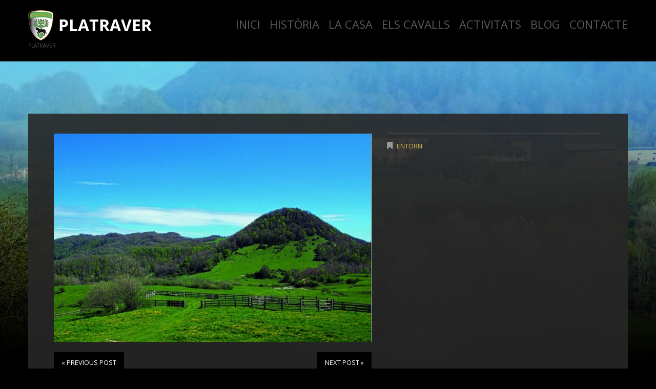

--- FILE ---
content_type: text/html; charset=UTF-8
request_url: http://www.platraver.com/portfolio-view/entorn-8/
body_size: 4438
content:
<!DOCTYPE html>
<!--[if lt IE 7 ]><html class="ie ie6" lang="ca"> <![endif]-->
<!--[if IE 7 ]><html class="ie ie7" lang="ca"> <![endif]-->
<!--[if IE 8 ]><html class="ie ie8" lang="ca"> <![endif]-->
<!--[if IE 9 ]><html class="ie ie9" lang="ca"> <![endif]-->
<!--[if (gt IE 9)|!(IE)]><!--><html lang="ca"> <!--<![endif]-->
<head>
	<title>  Entorn 8</title>
	<meta name="description" content=" &raquo; Entorn 8 | Platraver" />
	<meta charset="UTF-8" />
	<meta name="viewport" content="width=device-width, initial-scale=1.0">
	<link rel="profile" href="http://gmpg.org/xfn/11" />
		<link rel="icon" href="http://www.platraver.com/wp-content/themes/theme472231/favicon.ico" type="image/x-icon" />
		<link rel="pingback" href="http://www.platraver.com/xmlrpc.php" />
	<link rel="alternate" type="application/rss+xml" title="Platraver" href="http://www.platraver.com/feed/" />
	<link rel="alternate" type="application/atom+xml" title="Platraver" href="http://www.platraver.com/feed/atom/" />
	<link rel="stylesheet" type="text/css" media="all" href="http://www.platraver.com/wp-content/themes/theme472231/bootstrap/css/bootstrap.css" />
	<link rel="stylesheet" type="text/css" media="all" href="http://www.platraver.com/wp-content/themes/theme472231/bootstrap/css/responsive.css" />
	<link rel="stylesheet" type="text/css" media="all" href="http://www.platraver.com/wp-content/themes/CherryFramework/css/camera.css" />
	<link rel="stylesheet" type="text/css" media="all" href="http://www.platraver.com/wp-content/themes/theme472231/style.css" />
	<link rel="alternate" type="application/rss+xml" title="Platraver &raquo; canal d&#039;informació" href="http://www.platraver.com/feed/" />
<link rel="alternate" type="application/rss+xml" title="Platraver &raquo; Canal dels comentaris" href="http://www.platraver.com/comments/feed/" />
<link rel='stylesheet' id='flexslider-css'  href='http://www.platraver.com/wp-content/plugins/cherry-plugin/lib/js/FlexSlider/flexslider.css?ver=2.2.0' type='text/css' media='all' />
<link rel='stylesheet' id='owl-carousel-css'  href='http://www.platraver.com/wp-content/plugins/cherry-plugin/lib/js/owl-carousel/owl.carousel.css?ver=1.24' type='text/css' media='all' />
<link rel='stylesheet' id='owl-theme-css'  href='http://www.platraver.com/wp-content/plugins/cherry-plugin/lib/js/owl-carousel/owl.theme.css?ver=1.24' type='text/css' media='all' />
<link rel='stylesheet' id='font-awesome-css'  href='//netdna.bootstrapcdn.com/font-awesome/3.2.1/css/font-awesome.css?ver=3.2.1' type='text/css' media='all' />
<link rel='stylesheet' id='cherry-plugin-css'  href='http://www.platraver.com/wp-content/plugins/cherry-plugin/includes/css/cherry-plugin.css?ver=1.2.7' type='text/css' media='all' />
<link rel='stylesheet' id='contact-form-7-css'  href='http://www.platraver.com/wp-content/plugins/contact-form-7/includes/css/styles.css?ver=3.9.3' type='text/css' media='all' />
<link rel='stylesheet' id='theme2523-css'  href='http://www.platraver.com/wp-content/themes/theme472231/main-style.css' type='text/css' media='all' />
<link rel='stylesheet' id='prettyPhoto-css'  href='http://www.platraver.com/wp-content/themes/CherryFramework/css/prettyPhoto.css?ver=3.1.5' type='text/css' media='all' />
<link rel='stylesheet' id='magnific-popup-css'  href='http://www.platraver.com/wp-content/themes/CherryFramework/css/magnific-popup.css?ver=0.9.3' type='text/css' media='all' />
<link rel='stylesheet' id='options_typography_Open+Sans-css'  href='//fonts.googleapis.com/css?family=Open+Sans&#038;subset=latin' type='text/css' media='all' />
<script type='text/javascript' src='http://www.platraver.com/wp-content/themes/CherryFramework/js/jquery-1.7.2.min.js?ver=1.7.2'></script>
<script type='text/javascript' src='http://www.platraver.com/wp-content/plugins/cherry-plugin/lib/js/jquery.easing.1.3.js?ver=1.3'></script>
<script type='text/javascript' src='http://www.platraver.com/wp-content/plugins/cherry-plugin/lib/js/elasti-carousel/jquery.elastislide.js?ver=1.2.7'></script>
<script type='text/javascript' src='//maps.googleapis.com/maps/api/js?v=3.exp&#038;sensor=false&#038;ver=3.9.6'></script>
<script type='text/javascript' src='http://www.platraver.com/wp-includes/js/swfobject.js?ver=2.2-20120417'></script>
<script type='text/javascript' src='http://www.platraver.com/wp-content/themes/CherryFramework/js/modernizr.js?ver=2.0.6'></script>
<script type='text/javascript' src='http://www.platraver.com/wp-content/themes/CherryFramework/js/jflickrfeed.js?ver=1.0'></script>
<script type='text/javascript' src='http://www.platraver.com/wp-content/themes/CherryFramework/js/custom.js?ver=1.0'></script>
<script type='text/javascript' src='http://www.platraver.com/wp-content/themes/CherryFramework/js/jquery.prettyPhoto.js?ver=3.1.5'></script>
<script type='text/javascript' src='http://www.platraver.com/wp-content/themes/CherryFramework/bootstrap/js/bootstrap.min.js?ver=2.3.0'></script>
<link rel="EditURI" type="application/rsd+xml" title="RSD" href="http://www.platraver.com/xmlrpc.php?rsd" />
<link rel="wlwmanifest" type="application/wlwmanifest+xml" href="http://www.platraver.com/wp-includes/wlwmanifest.xml" /> 
<meta name="generator" content="WordPress 3.9.6" />
<link rel='canonical' href='http://www.platraver.com/portfolio-view/entorn-8/' />
<link rel='shortlink' href='http://www.platraver.com/?p=2114' />
<script>
 var system_folder = 'http://www.platraver.com/wp-content/themes/CherryFramework/admin/data_management/',
	 CHILD_URL ='http://www.platraver.com/wp-content/themes/theme472231',
	 PARENT_URL = 'http://www.platraver.com/wp-content/themes/CherryFramework', 
	 CURRENT_THEME = 'theme2523'</script>	<style type="text/css">
		.cherry-fixed-layout .main-holder { background: #fafafa; }
	</style>
	
<style type='text/css'>

</style>	<style type="text/css">.recentcomments a{display:inline !important;padding:0 !important;margin:0 !important;}</style>

<style type='text/css'>
h1 { font: normal 30px/35px Open Sans;  color:#f2f2f2; }
h2 { font: normal 40px/48px Open Sans;  color:#f2f2f2; }
h3 { font: normal 18px/18px Open Sans;  color:#f2f2f2; }
h4 { font: normal 16px/23px Open Sans;  color:#f2f2f2; }
h5 { font: normal 12px/18px Open Sans;  color:#f2f2f2; }
h6 { font: normal 12px/18px Open Sans;  color:#f2f2f2; }
body { font-weight: normal;}
.logo_h__txt, .logo_link { font: normal 50px/60px Open Sans;  color:#FFFFFF; }
.sf-menu > li > a { font: normal 22px/26px Open Sans;  color:#5b5a5a; }
.nav.footer-nav a { font: normal 14px/20px Open Sans;  color:#5b5a5a; }
</style>
		<!--[if lt IE 8]>
	<div style=' clear: both; text-align:center; position: relative;'>
		<a href="http://www.microsoft.com/windows/internet-explorer/default.aspx?ocid=ie6_countdown_bannercode"><img src="http://storage.ie6countdown.com/assets/100/images/banners/warning_bar_0000_us.jpg" border="0" alt="" /></a>
	</div>
	<![endif]-->
	<!--[if (gt IE 9)|!(IE)]><!-->
	<script src="http://www.platraver.com/wp-content/themes/CherryFramework/js/jquery.mobile.customized.min.js" type="text/javascript"></script>
	<script type="text/javascript">
		jQuery(function(){
			jQuery('.sf-menu').mobileMenu({defaultText: "Navigate to..."});
		});
	</script>
	<!--<![endif]-->
	<script type="text/javascript">
		// Init navigation menu
		jQuery(function(){
		// main navigation init
			jQuery('ul.sf-menu').superfish({
				delay: 1000, // the delay in milliseconds that the mouse can remain outside a sub-menu without it closing
				animation: {
					opacity: "show",
					height: "show"
				}, // used to animate the sub-menu open
				speed: "normal", // animation speed 
				autoArrows: true, // generation of arrow mark-up (for submenu)
				disableHI: true // to disable hoverIntent detection
			});

		//Zoom fix
		//IPad/IPhone
			var viewportmeta = document.querySelector && document.querySelector('meta[name="viewport"]'),
				ua = navigator.userAgent,
				gestureStart = function () {
					viewportmeta.content = "width=device-width, minimum-scale=0.25, maximum-scale=1.6, initial-scale=1.0";
				},
				scaleFix = function () {
					if (viewportmeta && /iPhone|iPad/.test(ua) && !/Opera Mini/.test(ua)) {
						viewportmeta.content = "width=device-width, minimum-scale=1.0, maximum-scale=1.0";
						document.addEventListener("gesturestart", gestureStart, false);
					}
				};
			scaleFix();
		})
	</script>
</head>

<body class="single single-portfolio postid-2114">
	<div id="motopress-main" class="main-holder">
		<!--Begin #motopress-main-->
		<header class="motopress-wrapper header">
			<div class="container">
				<div class="row">
					<div class="span12" data-motopress-wrapper-file="wrapper/wrapper-header.php" data-motopress-wrapper-type="header" data-motopress-id="696f695367f19">
						<div class="row">
	<div class="span3" data-motopress-type="static" data-motopress-static-file="static/static-logo.php">
		<!-- BEGIN LOGO -->
<div class="logo pull-left">
									<a href="http://www.platraver.com/" class="logo_h logo_h__img"><img src="http://www.platraver.com/wp-content/themes/theme472231/images/logo.png" alt="Platraver" title="Platraver"></a>
						<p class="logo_tagline">Platraver</p><!-- Site Tagline -->
	</div>
<!-- END LOGO -->	</div>
	<div class="span9" data-motopress-type="static" data-motopress-static-file="static/static-nav.php">
		<!-- BEGIN MAIN NAVIGATION -->
<nav class="nav nav__primary clearfix">
<ul id="topnav" class="sf-menu"><li id="menu-item-1974" class="menu-item menu-item-type-post_type menu-item-object-page"><a href="http://www.platraver.com/">Inici</a></li>
<li id="menu-item-1967" class="menu-item menu-item-type-post_type menu-item-object-page"><a href="http://www.platraver.com/historia/">Història</a></li>
<li id="menu-item-2228" class="menu-item menu-item-type-post_type menu-item-object-page menu-item-has-children"><a href="http://www.platraver.com/la-casa/la-casa/">La casa</a>
<ul class="sub-menu">
	<li id="menu-item-1979" class="menu-item menu-item-type-post_type menu-item-object-page"><a href="http://www.platraver.com/la-casa/habitacions/">Habitacions</a></li>
	<li id="menu-item-1978" class="menu-item menu-item-type-post_type menu-item-object-page"><a href="http://www.platraver.com/la-casa/cabana/">Cabana</a></li>
	<li id="menu-item-2229" class="menu-item menu-item-type-post_type menu-item-object-page"><a href="http://www.platraver.com/la-casa/la-casa/">La casa</a></li>
</ul>
</li>
<li id="menu-item-2230" class="menu-item menu-item-type-post_type menu-item-object-page menu-item-has-children"><a href="http://www.platraver.com/els-cavalls/els-cavalls/">Els cavalls</a>
<ul class="sub-menu">
	<li id="menu-item-2197" class="menu-item menu-item-type-post_type menu-item-object-page"><a href="http://www.platraver.com/els-cavalls/equitacio/">Equitació</a></li>
	<li id="menu-item-2231" class="menu-item menu-item-type-post_type menu-item-object-page"><a href="http://www.platraver.com/els-cavalls/els-cavalls/">Els cavalls</a></li>
</ul>
</li>
<li id="menu-item-2232" class="menu-item menu-item-type-post_type menu-item-object-page menu-item-has-children"><a href="http://www.platraver.com/activitats/activitats/">Activitats</a>
<ul class="sub-menu">
	<li id="menu-item-2195" class="menu-item menu-item-type-post_type menu-item-object-page"><a href="http://www.platraver.com/activitats/entorn/">Entorn</a></li>
	<li id="menu-item-2194" class="menu-item menu-item-type-post_type menu-item-object-page"><a href="http://www.platraver.com/activitats/piscina/">Piscina</a></li>
	<li id="menu-item-2193" class="menu-item menu-item-type-post_type menu-item-object-page"><a href="http://www.platraver.com/activitats/gastronomia/">Gastronomia</a></li>
	<li id="menu-item-2233" class="menu-item menu-item-type-post_type menu-item-object-page"><a href="http://www.platraver.com/activitats/activitats/">Activitats</a></li>
	<li id="menu-item-2288" class="menu-item menu-item-type-post_type menu-item-object-page"><a href="http://www.platraver.com/activitats/paisatge-hivern/">Paisatge d&#8217;hivern</a></li>
</ul>
</li>
<li id="menu-item-2400" class="menu-item menu-item-type-post_type menu-item-object-page current_page_parent"><a href="http://www.platraver.com/blog/">Blog</a></li>
<li id="menu-item-2234" class="menu-item menu-item-type-post_type menu-item-object-page menu-item-has-children"><a href="http://www.platraver.com/contacte/contacte/">Contacte</a>
<ul class="sub-menu">
	<li id="menu-item-2211" class="menu-item menu-item-type-post_type menu-item-object-page"><a href="http://www.platraver.com/contacte/reserves/">Reserves</a></li>
	<li id="menu-item-2210" class="menu-item menu-item-type-post_type menu-item-object-page"><a href="http://www.platraver.com/contacte/preus/">Preus</a></li>
	<li id="menu-item-2235" class="menu-item menu-item-type-post_type menu-item-object-page"><a href="http://www.platraver.com/contacte/contacte/">Contacte</a></li>
</ul>
</li>
</ul></nav><!-- END MAIN NAVIGATION -->	</div>
</div>					</div>
				</div>
			</div>
		</header><div class="motopress-wrapper content-holder clearfix">
	<div class="container">
		<div class="row">
			<div class="span12" data-motopress-wrapper-file="single-portfolio.php" data-motopress-wrapper-type="content">
				<div class="row">
					<div class="span12" data-motopress-type="static" data-motopress-static-file="static/static-title.php">
						<section class="title-section">
	<h1 class="title-header">
						</h1>
	</section><!-- .title-section -->
					</div>
				</div>
				<div id="content" class="row">
					<div class="span12" data-motopress-type="loop" data-motopress-loop-file="loop/loop-single-portfolio.php">
							<!--BEGIN .hentry -->
	<div class="post-2114 portfolio type-portfolio status-publish has-post-thumbnail hentry" id="post-2114">
		<div class="row">
			<div class="span7">
				<div class="inner">
					<figure class="featured-thumbnail thumbnail large"><a class="image-wrap" rel="prettyPhoto" title="Entorn 8" href="http://www.platraver.com/wp-content/uploads/2012/06/P4260102.jpg"><img src="http://www.platraver.com/wp-content/uploads/2012/06/P4260102-700x460.jpg" alt="Entorn 8" /><span class="zoom-icon"></span></a></figure><div class="clear"></div>				<!--BEGIN .pager .single-pager -->
				<ul class="pager single-pager">
									<li class="previous"><a href="http://www.platraver.com/portfolio-view/entorn-7/" rel="prev">&laquo; Previous post</a></li>
				
									<li class="next"><a href="http://www.platraver.com/portfolio-view/entorn-9/" rel="next">Next Post &raquo;</a></li>
								<!--END .pager .single-pager -->
				</ul>
				</div>
			</div>

			<!-- BEGIN .entry-content -->
			<div class="entry-content span5">
				<div class="inner">
					<!-- BEGIN .entry-meta -->
				<div class="entry-meta">
					<div class="portfolio-meta"><span class="post_category"><i class="icon-bookmark"></i><a href="http://www.platraver.com/portfolio_category/entorn/" rel="tag">Entorn</a></span></div>				</div><!-- END .entry-meta -->

												</div>
			</div><!-- END .entry-content -->
		</div><!-- .row -->
		<div class="row">
			<div class="span7"><!-- BEGIN Comments -->	
	
				<!-- If comments are closed. -->
		<p class="nocomments">Comments are closed.</p>
			
		

	</div>
		</div>
	</div>
					</div>
				</div>
			</div>
		</div>
	</div>
</div>

		<!--End #motopress-main-->
	</div>
	<footer class="motopress-wrapper footer">
		<div class="container">
			<div class="row">
				<div class="span6" data-motopress-wrapper-file="wrapper/wrapper-footer.php" data-motopress-wrapper-type="footer" data-motopress-id="696f69537057c">
					<div class="row copyright">
	<div class="span12" data-motopress-type="static" data-motopress-static-file="static/static-footer-text.php">
		<div id="footer-text" class="footer-text">
		
			Platraver &copy; 2026.	</div>	</div>
</div>
<div class="row">
	<div class="span12" data-motopress-type="static" data-motopress-static-file="static/static-footer-nav.php">
			</div>
</div>				</div>
				<div class="span6">
				    <a href="http://meteopirineu.com" style="float: right;"><img src="http://meteopirineu.com/banner_santamagdalena.png"/></a>
				</div>
			</div>
			<div id="back-top-wrapper" class="visible-desktop">
				<p id="back-top">
					<a href="#top"><span><i class="icon-double-angle-up"></i></span></a>
				</p>
			</div>
		</div>
	</footer>
	<span class="splash"></span>
		<script type='text/javascript' src='http://www.platraver.com/wp-content/plugins/cherry-plugin/lib/js/FlexSlider/jquery.flexslider-min.js?ver=2.2.2'></script>
<script type='text/javascript'>
/* <![CDATA[ */
var items_custom = [[0,1],[480,2],[768,3],[980,4],[1170,5]];
/* ]]> */
</script>
<script type='text/javascript' src='http://www.platraver.com/wp-content/plugins/cherry-plugin/includes/js/cherry-plugin.js?ver=1.2.7'></script>
<script type='text/javascript' src='http://www.platraver.com/wp-content/plugins/contact-form-7/includes/js/jquery.form.min.js?ver=3.51.0-2014.06.20'></script>
<script type='text/javascript'>
/* <![CDATA[ */
var _wpcf7 = {"loaderUrl":"http:\/\/www.platraver.com\/wp-content\/plugins\/contact-form-7\/images\/ajax-loader.gif","sending":"Enviant\u2026"};
/* ]]> */
</script>
<script type='text/javascript' src='http://www.platraver.com/wp-content/plugins/contact-form-7/includes/js/scripts.js?ver=3.9.3'></script>
<script type='text/javascript' src='http://www.platraver.com/wp-content/themes/CherryFramework/js/superfish.js?ver=1.5.3'></script>
<script type='text/javascript' src='http://www.platraver.com/wp-content/themes/CherryFramework/js/jquery.mobilemenu.js?ver=1.0'></script>
<script type='text/javascript' src='http://www.platraver.com/wp-content/themes/CherryFramework/js/jquery.magnific-popup.min.js?ver=0.9.3'></script>
<script type='text/javascript' src='http://www.platraver.com/wp-content/themes/CherryFramework/js/jplayer.playlist.min.js?ver=2.3.0'></script>
<script type='text/javascript' src='http://www.platraver.com/wp-content/themes/CherryFramework/js/jquery.jplayer.min.js?ver=2.4.0'></script>
 <!-- this is used by many Wordpress features and for plugins to work properly -->
<script>
<!--
//jQuery("a[rel$='gallery']").prettyPhoto({
jQuery("a[rel^='prettyPhoto']").prettyPhoto({
	slideshow: 5000
});
-->
</script>
</body>
</html>“

--- FILE ---
content_type: text/css
request_url: http://www.platraver.com/wp-content/themes/theme472231/main-style.css
body_size: 6582
content:
@import url("../CherryFramework/style.css");
@import url(//fonts.googleapis.com/css?family=Open+Sans:400,300,600);
body, html {
	height:100%;
	padding:0 !important;
}
body {
	text-transform:uppercase;
	background-color:#000;
	background-position:50% 0;
	background-attachment:fixed;
	background-repeat:no-repeat;
	background-image:url(images/body-bg.jpg);
}
h1, h2, h3, h4, h5, h6 { font-weight:300 !important; }
h1 small { font-size:1em; }
h2 { margin-bottom:25px; }
p { margin-bottom:25px; }
.main-holder {
	min-height:100%;
	overflow:hidden;
}
.splash {
	background-repeat:repeat-x;
	background-position:0 100%;
	background-image:url(images/splash.png);
	position:fixed;
	bottom:0;
	left:0;
	width:100%;
	height:468px;
}
.header {
	padding:20px 0 11px;
	border:none;
	background-color:#000;
}
@media (max-width: 767px) {
	.header {
		text-align:center;
		padding:20px;
	}
}
@media (min-width: 768px) and (max-width: 979px) {
	.logo { width:100%; }
}
@media (max-width: 767px) {
	.logo {
		float:none !important;
		padding-bottom:8px;
	}
}
.logo_tagline { margin-bottom:10px; }
.logo_h__txt { font-weight:600 !important; }
@media (min-width: 768px) and (max-width: 979px) {
	.logo_h__txt {
		font-size:25px !important;
		line-height:1.2em !important;
	}
	.logo_h__txt .logo_link {
		font-size:25px !important;
		line-height:1.2em !important;
	}
}
@media (max-width: 480px) {
	.logo_h__txt {
		font-size:25px !important;
		line-height:1.2em !important;
	}
	.logo_h__txt .logo_link {
		font-size:25px !important;
		line-height:1.2em !important;
	}
}
.logo_link { font-weight:600 !important; }
.logo_link:hover, .logo_link:focus {
	color:#fff;
	text-decoration:none;
}
.nav__primary { margin-bottom:0; }
.sf-menu li:hover ul, .sf-menu li.sfHover ul { left:-20px; }
.ie8 .sf-menu li:hover ul, .ie8 .sf-menu li.sfHover ul {
	left:auto;
	right:-20px;
}
@media (max-width: 1200px) {
	.sf-menu li:hover ul, .sf-menu li.sfHover ul {
		left:auto;
		right:-20px;
	}
}
.ie8 ul.sf-menu li li:hover ul, .ie8 ul.sf-menu li li.sfHover ul {
	left:auto;
	right:100%;
}
@media (max-width: 1200px) {
	ul.sf-menu li li:hover ul, ul.sf-menu li li.sfHover ul {
		left:auto;
		right:100%;
	}
}
.sf-menu { padding-top:14px; }
.sf-menu > li {
	background-color:transparent;
	margin-left:18px;
	padding-bottom:10px;
}
.sf-menu > li:first-child { margin-left:0; }
.sf-menu > li > a {
	padding:0;
	border:none;
	color:#5b5a5a;
}
.sf-menu li ul { width:203px; }
.sf-menu li li {
	border-top:1px solid #050505;
	background-color:transparent;
	text-align:left;
}
.sf-menu li li:first-child { border-top:none; }
.sf-menu li li a {
	padding:8px 40px 8px 21px;
	border:none;
	color:#fff;
	font-size:15px;
	background-color:#2a2a2a;
	text-transform:none;
}
.sf-menu > li > a:hover, .sf-menu > li.sfHover> a, .sf-menu > li.current-menu-item > a, .sf-menu > li.current_page_item > a {
	background-color:transparent;
	color:#e1e1e1;
}
.sf-menu li li > a:hover, .sf-menu li li.sfHover > a, .sf-menu li li.current-menu-item > a, .sf-menu li li.current_page_item > a { background-color:#4a2626; }
.sf-menu li li > a:hover .sf-sub-indicator:before, .sf-menu li li.sfHover > a .sf-sub-indicator:before, .sf-menu li li.current-menu-item > a .sf-sub-indicator:before, .sf-menu li li.current_page_item > a .sf-sub-indicator:before { color:#fff; }
.sf-menu a.sf-with-ul { padding-right:0; }
.sf-sub-indicator { background-image:none; }
.sf-menu ul a.sf-with-ul { padding-right:40px; }
.sf-menu ul .sf-sub-indicator {
	width:auto;
	height:auto;
	overflow:visible;
	right:19px;
}
.sf-menu ul .sf-sub-indicator:before {
	content:'\f105';
	font-size:18px;
	font-family:FontAwesome;
	line-height:1.2em;
	color:#5b5a5a;
	position:absolute;
	right:0;
	top:0;
	text-indent:0;
}
.sf-menu ul a > .sf-sub-indicator { top:6px; }
.select-menu:focus { background-color:#e4e4e4; }
.content-holder {
	padding-bottom:75px;
	overflow:hidden;
}
@media (max-width: 767px) {
	.content-holder {
		padding-left:5px;
		padding-right:5px;
	}
}
.home .content-holder {
	padding-top:178px;
	padding-bottom:232px;
}
@media (max-width: 767px) {
	.home .content-holder {
		padding-top:19px;
		padding-bottom:100px;
	}
}
#content { padding-top:14px; }
.error404-holder {
	background-color:rgba(39,39,39,0.9);
	margin-top:150px;
}
.no-rgba .error404-holder { background-image:url(images/gray-opacity-90.png); }
@media (min-width: 768px) and (max-width: 979px) {
	.error404-holder .error404-holder_num { font-size:220px; }
}
.error404-holder .hgroup_404, .error404-holder h4, .error404-holder p, .error404-holder .search-form { padding-right:30px; }
@media (max-width: 767px) {
	.error404-holder .hgroup_404, .error404-holder h4, .error404-holder p, .error404-holder .search-form { padding:0 20px; }
}
.title-section { padding:88px 0 0 0; }
@media (max-width: 767px) {
	.title-section { padding-top:12px; }
}
.title-header {
	margin:0;
	font-size:122px;
	font-weight:400 !important;
	line-height:1.2em;
	color:#000;
}
.ie8 .title-header { font-size:80px; }
@media (max-width: 1200px) {
	.title-header { font-size:80px; }
}
@media (max-width: 480px) {
	.title-header { font-size:45px; }
}
.post__holder {
	background-color:rgba(39,39,39,0.9);
	margin-bottom:30px;
	padding:39px 50px 51px 50px;
}
.ie8 .post__holder { margin-bottom:20px; }
@media (max-width: 1200px) {
	.post__holder { margin-bottom:20px; }
}
@media (max-width: 979px) {
	.post__holder { padding:30px 20px; }
}
.single .post__holder {
	margin-bottom:0;
	padding-bottom:0;
}
body.author .post__holder { padding-top:20px; }
.no-rgba .post__holder { background-image:url(images/gray-opacity-90.png); }
.post-title {
	font-size:40px;
	line-height:1.2em;
	text-transform:uppercase;
	margin:0 0 9px 0;
}
.ie8 .post-title { font-size:30px; }
@media (max-width: 1200px) {
	.post-title { font-size:30px; }
}
@media (max-width: 480px) {
	.post-title { font-size:20px; }
}
.post-title a { color:#f2f2f2; }
.post-title a:hover, .post-title a:focus {
	color:#cdad48;
	text-decoration:none;
}
.post .featured-thumbnail.large { margin-bottom:45px; }
.ie8 .post .featured-thumbnail.large { margin-bottom:20px; }
@media (max-width: 1200px) {
	.post .featured-thumbnail.large { margin-bottom:20px; }
}
.post_content { padding-bottom:0; }
.post_content .excerpt { margin-bottom:45px; }
@media (max-width: 979px) {
	.post_content .excerpt { margin-bottom:20px; }
}
.single .post_content .excerpt { margin-bottom:0; }
.post .btn { margin-right:27px; }
.post.format-quote blockquote { border-color:#5b5a5a; }
.post_meta { color:#6b6b6b; }
.post_meta.meta_type_icon {
	overflow:visible;
	position:relative;
	z-index:2;
	*zoom:1;
}
.post_meta.meta_type_icon:before, .post_meta.meta_type_icon:after {
	display:table;
	content:"";
	line-height:0;
}
.post_meta.meta_type_icon:after { clear:both; }
.post_meta.top { margin-bottom:43px !important; }
@media (max-width: 979px) {
	.post_meta.top { margin-bottom:20px !important; }
}
.post_meta.meta_type_line {
	border:none;
	padding:0;
	margin-bottom:0;
	font-size:16px;
	font-weight:300 !important;
}
@media (max-width: 480px) {
	.post_meta.meta_type_line { font-size:13px; }
}
.post_meta.meta_type_line .post_meta_unite {
	border:none;
	padding:0;
	margin:0 0 3px 0;
}
.post_meta.meta_type_line a { text-transform:uppercase !important; }
.post_meta.meta_type_line.comment {
	display:inline-block;
	vertical-align:top;
	overflow:visible;
}
.post_meta.meta_type_line .post_date, .post_meta.meta_type_line .post_author, .post_meta.meta_type_line .post_comment, .post_meta.meta_type_line .post_category {
	padding:0;
	display:inline-block;
	vertical-align:top;
}
.post_meta.meta_type_line .post_date:before, .post_meta.meta_type_line .post_author:before, .post_meta.meta_type_line .post_comment:before, .post_meta.meta_type_line .post_category:before {
	display:inline-block;
	vertical-align:top;
}
.post_meta.meta_type_line .post_date i, .post_meta.meta_type_line .post_author i, .post_meta.meta_type_line .post_comment i, .post_meta.meta_type_line .post_category i { display:none; }
.post_meta.meta_type_line .post_date:before { content:'posted on'; }
.post_meta.meta_type_line .post_date time { color:#f7f7f7; }
.post_meta.meta_type_line .post_author {
	color:#c96f50;
	margin-right:4px;
}
.post_meta.meta_type_line .post_author a { color:inherit; }
.post_meta.meta_type_line .post_author:before { content:'by'; }
.post_meta.meta_type_line .post_category a { color:#6b6b6b; }
.post_meta.meta_type_line .post_category:before { content:'in'; }
.post_meta.meta_type_line .post_comment { padding:16px 27px 0 0; }
.post_meta.meta_type_line .post_comment a { color:#a8c7fd; }
.post_meta.meta_type_line .post_permalink { float:none; }
.flex-control-paging li a {
	width:12px;
	height:12px;
	background:#6b6b6b;
	-webkit-border-radius:12px;
	-moz-border-radius:12px;
	border-radius:12px;
}
.flex-control-paging li a:hover { background:#fff; }
.flex-control-paging li a.flex-active { background:#fff; }
.pagination__posts { text-align:left; }
.pagination__posts ul {
	-webkit-box-shadow:none;
	-moz-box-shadow:none;
	box-shadow:none;
}
.pagination__posts ul li {
	display:inline-block;
	vertical-align:top;
}
.pagination__posts ul li a {
	margin:0 1px 1px 0;
	background-color:rgba(39,39,39,0.9) !important;
	border:none;
	color:rgba(225,225,225,0.2);
	font-size:17px;
	padding:15px 20px 16px 21px;
	-webkit-border-radius:0px !important;
	-moz-border-radius:0px !important;
	border-radius:0px !important;
}
.no-rgba .pagination__posts ul li a {
	background-color:transparent !important;
	background-image:url(images/gray-opacity-90.png) !important;
	color:#474747;
}
.pagination__posts ul li a:hover { color:#e1e1e1; }
.pagination__posts ul .active a { color:#e1e1e1 !important; }
.share-buttons {
	width:auto;
	padding:0 0 2em 0;
	margin-bottom:0;
	background-color:rgba(39,39,39,0.9);
	padding:39px 50px 51px 50px;
}
@media (max-width: 979px) {
	.share-buttons { padding:30px 20px 2em 20px; }
}
.no-rgba .share-buttons { background-image:url(images/gray-opacity-90.png); }
.post-author {
	margin-bottom:0;
	border:none;
	background-color:rgba(39,39,39,0.9);
	padding:0 50px 2em 50px;
}
@media (max-width: 979px) {
	.post-author { padding:0 20px 2em; }
}
.no-rgba .post-author { background-image:url(images/gray-opacity-90.png); }
.post-author .inner {
	padding:20px;
	background-color:#1e1e1e;
}
.post-author__page { padding-top:39px; }
@media (max-width: 979px) {
	.post-author__page { padding-top:30px; }
}
.post-author_h { margin:0 0 20px 0; }
.post-author_h small {
	font-size:1em;
	font-weight:300 !important;
}
.post-author_h a:hover { color:#cdad48; }
.post-author_link a:hover { color:#cdad48; }
.post-author_gravatar img {
	padding:0;
	border:none;
	background-color:transparent;
	margin-bottom:10px;
}
#recent-author-posts { margin-bottom:30px; }
.ie8 #recent-author-posts { margin-bottom:20px; }
@media (max-width: 1200px) {
	#recent-author-posts { margin-bottom:20px; }
}
#recent-author-posts h3 {
	background-color:rgba(39,39,39,0.9);
	padding:15px 50px 0;
	margin:0;
}
@media (max-width: 979px) {
	#recent-author-posts h3 { padding:15px 20px 0; }
}
.no-rgba #recent-author-posts h3 { background-image:url(images/gray-opacity-90.png); }
#recent-author-comments {
	background-color:rgba(39,39,39,0.9);
	margin-top:29px;
	padding:39px 50px 51px 50px;
}
.ie8 #recent-author-comments { margin-top:19px; }
@media (max-width: 1200px) {
	#recent-author-comments { margin-top:19px; }
}
@media (max-width: 979px) {
	#recent-author-comments { padding:30px 20px; }
}
.no-rgba #recent-author-comments { background-image:url(images/gray-opacity-90.png); }
#recent-author-comments h3 { margin-bottom:20px; }
#recent-author-comments ul { margin:0; }
#recent-author-comments ul li {
	list-style-type:none;
	margin-bottom:6px;
}
#recent-author-comments ul li:before {
	content:'';
	width:8px;
	height:8px;
	background-color:#6b6b6b;
	display:inline-block;
	vertical-align:top;
	margin:6px 14px 0 0;
	-webkit-border-radius:8px;
	-moz-border-radius:8px;
	border-radius:8px;
}
#recent-author-comments ul li:hover:before { background-color:#fff; }
#recent-author-comments ul li a:hover { color:#cdad48; }
.related-posts {
	margin:0;
	background-color:rgba(39,39,39,0.9);
	padding:0 50px 2em 50px;
}
@media (max-width: 979px) {
	.related-posts { padding:0 20px 2em; }
}
.no-rgba .related-posts { background-image:url(images/gray-opacity-90.png); }
.related-posts_h { margin-bottom:20px; }
.related-posts_list {
	padding:0;
	margin:0 0 0 -4%;
	font-size:0;
}
.related-posts_item { font-size:13px; }
.related-posts_item a:hover { color:#cdad48; }
.testimonial {
	border:none;
	margin-bottom:30px;
	background-color:rgba(39,39,39,0.9);
	padding:39px 50px 51px 50px;
	-webkit-border-radius:0px;
	-moz-border-radius:0px;
	border-radius:0px;
}
.ie8 .testimonial { margin-bottom:20px; }
@media (max-width: 1200px) {
	.testimonial { margin-bottom:20px; }
}
@media (max-width: 979px) {
	.testimonial { padding:30px 20px; }
}
.no-rgba .testimonial { background-image:url(images/gray-opacity-90.png); }
.single .testimonial { margin-bottom:0; }
.testimonial_content { background:url(images/quotes.png) no-repeat 0 0; }
.testimonial small {
	font-family:Open Sans;
	font-style:normal;
	padding:12px 0 0;
	font-size:11.05px;
}
.testimonial small a:hover { color:#cdad48; }
.no-results {
	background-color:rgba(39,39,39,0.9);
	padding:39px 50px 51px 50px;
}
@media (max-width: 979px) {
	.no-results { padding:30px 20px; }
}
.no-rgba .no-results { background-image:url(images/gray-opacity-90.png); }
.no-results #searchform { margin-bottom:0; }
.page-template-page-archives-php .post-content {
	background-color:rgba(39,39,39,0.9);
	padding:39px 50px 51px 50px;
}
@media (max-width: 979px) {
	.page-template-page-archives-php .post-content { padding:30px 20px; }
}
.no-rgba .page-template-page-archives-php .post-content { background-image:url(images/gray-opacity-90.png); }
.faq-list {
	background-color:rgba(39,39,39,0.9);
	padding:39px 50px 51px 50px;
}
@media (max-width: 979px) {
	.faq-list { padding:30px 20px; }
}
.no-rgba .faq-list { background-image:url(images/gray-opacity-90.png); }
.page-header {
	border:none;
	padding:39px 50px 0;
	margin:0;
	background-color:rgba(39,39,39,0.9);
}
.no-rgba .page-header { background-image:url(images/gray-opacity-90.png); }
@media (max-width: 979px) {
	.page-header { padding:39px 20px 0; }
}
.page-header h1 {
	font-size:40px;
	line-height:1.2em;
	text-transform:uppercase;
	margin:0;
	word-wrap:break-word;
	-webkit-hyphens:auto;
	-moz-hyphens:auto;
	-ms-hyphens:auto;
	-o-hyphens:auto;
	hyphens:auto;
}
.ie8 .page-header h1 { font-size:30px; }
@media (max-width: 1200px) {
	.page-header h1 { font-size:30px; }
}
@media (max-width: 480px) {
	.page-header h1 { font-size:25px; }
}
.single-pager {
	border:none;
	padding:0 50px 30px;
	margin:0;
	background-color:rgba(39,39,39,0.9);
}
@media (max-width: 979px) {
	.single-pager {
		padding-left:20px;
		padding-right:20px;
	}
}
.single-pager a {
	border:none !important;
	font-size:13px;
	text-transform:uppercase;
	padding:10px 15px !important;
	color:#fff;
	text-shadow:none;
	background-color:#000000;
	background-image:-moz-linear-gradient(top,#000,#000);
	background-image:-webkit-gradient(linear,0 0,0 100%,from(#000),to(#000));
	background-image:-webkit-linear-gradient(top,#000,#000);
	background-image:-o-linear-gradient(top,#000,#000);
	background-image:linear-gradient(to bottom,#000,#000);
	background-repeat:repeat-x;
	filter:progid:DXImageTransform.Microsoft.gradient(startColorstr='#ff000000', endColorstr='#ff000000', GradientType=0);
	border-color:#000 #000 #000000;
	border-color:rgba(0,0,0,0.1) rgba(0,0,0,0.1) rgba(0,0,0,0.25);
	*background-color:#000;
	filter:progid:DXImageTransform.Microsoft.gradient(enabled = false);
	-webkit-border-radius:0px !important;
	-moz-border-radius:0px !important;
	border-radius:0px !important;
}
.single-pager a:hover, .single-pager a:focus, .single-pager a:active, .single-pager a.active, .single-pager a.disabled, .single-pager a[disabled] {
	color:#fff;
	background-color:#000;
	*background-color:#000000;
}
.single-pager a:active, .single-pager a.active { background-color:#000000 \9; }
.ie8 .single-pager a { background:#000; }
.single-pager a:hover {
	color:#fff;
	text-shadow:none;
	background-color:#cdad48;
	background-image:-moz-linear-gradient(top,#cdad48,#cdad48);
	background-image:-webkit-gradient(linear,0 0,0 100%,from(#cdad48),to(#cdad48));
	background-image:-webkit-linear-gradient(top,#cdad48,#cdad48);
	background-image:-o-linear-gradient(top,#cdad48,#cdad48);
	background-image:linear-gradient(to bottom,#cdad48,#cdad48);
	background-repeat:repeat-x;
	filter:progid:DXImageTransform.Microsoft.gradient(startColorstr='#ffcdad48', endColorstr='#ffcdad48', GradientType=0);
	border-color:#cdad48 #cdad48 #9d822b;
	border-color:rgba(0,0,0,0.1) rgba(0,0,0,0.1) rgba(0,0,0,0.25);
	*background-color:#cdad48;
	filter:progid:DXImageTransform.Microsoft.gradient(enabled = false);
}
.single-pager a:hover:hover, .single-pager a:hover:focus, .single-pager a:hover:active, .single-pager a:hover.active, .single-pager a:hover.disabled, .single-pager a:hover[disabled] {
	color:#fff;
	background-color:#cdad48;
	*background-color:#c6a336;
}
.single-pager a:hover:active, .single-pager a:hover.active { background-color:#b29230 \9; }
.ie8 .single-pager a:hover { background:#cdad48; }
.filter-wrapper {
	background-color:rgba(39,39,39,0.9);
	padding:39px 50px 0;
}
@media (max-width: 979px) {
	.filter-wrapper { padding:30px 20px 0; }
}
.no-rgba .filter-wrapper { background-image:url(images/gray-opacity-90.png); }
.filter-wrapper strong {
	padding:7px 0 0 0;
	margin-right:5px;
	color:#fff;
	font-weight:300 !important;
}
.nav-pills { margin-bottom:0; }
.nav-pills li a {
	color:#fff;
	-webkit-border-radius:0px;
	-moz-border-radius:0px;
	border-radius:0px;
}
@media (max-width: 480px) {
	.nav-pills li a { padding:5px; }
}
.nav-pills li a:hover, .nav-pills li a:focus { background-color:#cdad48; }
.filterable-portfolio {
	background-color:rgba(39,39,39,0.9);
	margin:0 0 30px 0;
	border-left:50px solid transparent;
	padding-right:50px;
	padding-top:30px;
}
.ie8 .filterable-portfolio { margin-bottom:20px; }
@media (max-width: 1200px) {
	.filterable-portfolio { margin-bottom:20px; }
}
@media (max-width: 979px) {
	.filterable-portfolio {
		border-left:20px solid transparent;
		padding-right:20px;
	}
}
.no-rgba .filterable-portfolio { background-image:url(images/gray-opacity-90.png); }
.filterable-portfolio .caption__portfolio { padding-top:20px; }
.filterable-portfolio h3 { margin-bottom:20px; }
.filterable-portfolio h3 a { color:#fff; }
.single-portfolio .type-portfolio {
	background-color:rgba(39,39,39,0.9);
	padding-bottom:20px;
}
.no-rgba .single-portfolio .type-portfolio { background-image:url(images/gray-opacity-90.png); }
.single-portfolio .type-portfolio .nocomments, .single-portfolio .type-portfolio .comment-holder, .single-portfolio .type-portfolio #respond {
	background:none !important;
	padding-right:0;
	padding-bottom:0;
}
@media (max-width: 767px) {
	.single-portfolio .type-portfolio .nocomments, .single-portfolio .type-portfolio .comment-holder, .single-portfolio .type-portfolio #respond { padding-right:30px; }
}
.single-portfolio .type-portfolio .single-pager {
	padding-left:0;
	padding-right:0;
	background-color:transparent;
}
.single-portfolio .type-portfolio .inner { padding:39px 0 0 50px; }
@media (max-width: 979px) {
	.single-portfolio .type-portfolio .inner { padding:30px 0 0 20px; }
}
@media (max-width: 767px) {
	.single-portfolio .type-portfolio .inner { padding-right:20px; }
}
.single-portfolio .type-portfolio .entry-content .inner { padding:39px 50px 0 0; }
@media (max-width: 979px) {
	.single-portfolio .type-portfolio .entry-content .inner { padding-right:20px; }
}
@media (max-width: 767px) {
	.single-portfolio .type-portfolio .entry-content .inner { padding-left:20px; }
}
.single-portfolio .type-portfolio .featured-thumbnail.large { margin-top:0; }
.single-portfolio .type-portfolio .jp-video.fullwidth, .single-portfolio .type-portfolio .jp-audio { margin-bottom:20px; }
.portfolio-meta, .portfolio-meta-list { border-color:#5b5a5a; }
.portfolio-meta-list li { text-transform:uppercase; }
.grid_gallery { margin-bottom:20px; }
.comment-holder {
	margin:0;
	background-color:rgba(39,39,39,0.9);
	padding:0 50px 2em;
}
@media (max-width: 979px) {
	.comment-holder { padding:0 20px 2em; }
}
.no-rgba .comment-holder { background-image:url(images/gray-opacity-90.png); }
.comment { text-transform:uppercase; }
.comment .comment-body {
	border:none;
	background:#1e1e1e;
}
.comment.bypostauthor .comment-body { background:#1e1e1e; }
.comment-author .author {
	padding-top:10px;
	width:80px;
	text-transform:uppercase;
	font-weight:400;
	font-size:13px;
	text-align:left;
	color:#c96f50;
}
.comment-meta {
	padding-top:12px;
	text-transform:uppercase;
}
.reply a {
	text-transform:uppercase;
	font-size:15px;
	padding:12px 18px;
	color:#fff;
	text-shadow:none;
	background-color:#000000;
	background-image:-moz-linear-gradient(top,#000,#000);
	background-image:-webkit-gradient(linear,0 0,0 100%,from(#000),to(#000));
	background-image:-webkit-linear-gradient(top,#000,#000);
	background-image:-o-linear-gradient(top,#000,#000);
	background-image:linear-gradient(to bottom,#000,#000);
	background-repeat:repeat-x;
	filter:progid:DXImageTransform.Microsoft.gradient(startColorstr='#ff000000', endColorstr='#ff000000', GradientType=0);
	border-color:#000 #000 #000000;
	border-color:rgba(0,0,0,0.1) rgba(0,0,0,0.1) rgba(0,0,0,0.25);
	*background-color:#000;
	filter:progid:DXImageTransform.Microsoft.gradient(enabled = false);
	-webkit-border-radius:0px;
	-moz-border-radius:0px;
	border-radius:0px;
	-webkit-box-shadow:none;
	-moz-box-shadow:none;
	box-shadow:none;
}
.reply a:hover, .reply a:focus, .reply a:active, .reply a.active, .reply a.disabled, .reply a[disabled] {
	color:#fff;
	background-color:#000;
	*background-color:#000000;
}
.reply a:active, .reply a.active { background-color:#000000 \9; }
.reply a:hover {
	color:#fff;
	text-shadow:none;
	background-color:#cdad48;
	background-image:-moz-linear-gradient(top,#cdad48,#cdad48);
	background-image:-webkit-gradient(linear,0 0,0 100%,from(#cdad48),to(#cdad48));
	background-image:-webkit-linear-gradient(top,#cdad48,#cdad48);
	background-image:-o-linear-gradient(top,#cdad48,#cdad48);
	background-image:linear-gradient(to bottom,#cdad48,#cdad48);
	background-repeat:repeat-x;
	filter:progid:DXImageTransform.Microsoft.gradient(startColorstr='#ffcdad48', endColorstr='#ffcdad48', GradientType=0);
	border-color:#cdad48 #cdad48 #9d822b;
	border-color:rgba(0,0,0,0.1) rgba(0,0,0,0.1) rgba(0,0,0,0.25);
	*background-color:#cdad48;
	filter:progid:DXImageTransform.Microsoft.gradient(enabled = false);
}
.reply a:hover:hover, .reply a:hover:focus, .reply a:hover:active, .reply a:hover.active, .reply a:hover.disabled, .reply a:hover[disabled] {
	color:#fff;
	background-color:#cdad48;
	*background-color:#c6a336;
}
.reply a:hover:active, .reply a:hover.active { background-color:#b29230 \9; }
.nocomments {
	margin-bottom:0;
	background-color:rgba(39,39,39,0.9);
	padding:0 50px;
}
@media (max-width: 979px) {
	.nocomments { padding:0 20px; }
}
.no-rgba .nocomments { background-image:url(images/gray-opacity-90.png); }
.single-format-link .nocomments, .single-format-aside .nocomments { padding-bottom:28px !important; }
#respond {
	background-color:rgba(39,39,39,0.9);
	padding:30px 50px 51px;
}
@media (max-width: 979px) {
	#respond { padding:30px 20px; }
}
.comment #respond {
	padding:30px 0 0 0 !important;
	background:none !important;
}
.no-rgba #respond { background-image:url(images/gray-opacity-90.png); }
#respond h3 {
	margin-top:0;
	text-transform:uppercase;
}
.cancel-comment-reply a:hover { color:#cdad48; }
#commentform p { text-transform:uppercase; }
#commentform p a:hover { color:#cdad48; }
#commentform textarea {
	overflow:auto;
	margin:0;
	min-width:496px;
	min-height:230px;
	max-width:496px;
	width:496px;
	height:230px;
	border-color:#ddd;
}
.children #commentform textarea {
	-webkit-box-sizing:border-box;
	-moz-box-sizing:border-box;
	box-sizing:border-box;
	width:100%;
	max-width:100%;
	min-width:100px;
}
.ie8  #commentform textarea {
	width:100%;
	max-width:100%;
	min-width:100%;
	-webkit-box-sizing:border-box;
	-moz-box-sizing:border-box;
	box-sizing:border-box;
}
@media (min-width: 768px) and (max-width: 1200px) {
	#commentform textarea {
		width:100%;
		max-width:100%;
		min-width:100%;
		-webkit-box-sizing:border-box;
		-moz-box-sizing:border-box;
		box-sizing:border-box;
	}
}
@media (max-width: 767px) {
	#commentform input[type="text"] {
		width:100%;
		height:30px;
		-webkit-box-sizing:border-box;
		-moz-box-sizing:border-box;
		box-sizing:border-box;
	}
	#commentform textarea {
		width:100%;
		max-width:100%;
		min-width:100%;
		-webkit-box-sizing:border-box;
		-moz-box-sizing:border-box;
		box-sizing:border-box;
	}
}
#sidebar { padding-top:14px; }
.widget {
	background-color:rgba(39,39,39,0.9);
	padding:39px 45px 20px 50px;
	margin-bottom:30px;
}
.ie8 .widget { margin-bottom:20px; }
@media (max-width: 1200px) {
	.widget { margin-bottom:20px; }
}
@media (max-width: 979px) {
	.widget { padding:30px 20px 10px; }
}
.no-rgba .widget { background-image:url(images/gray-opacity-90.png); }
.widget > h3 {
	font-size:40px;
	line-height:1.2em;
	text-transform:uppercase;
	margin:0 0 42px 0;
	word-wrap:break-word;
	-webkit-hyphens:auto;
	-moz-hyphens:auto;
	-ms-hyphens:auto;
	-o-hyphens:auto;
	hyphens:auto;
}
.ie8 .widget > h3 { font-size:30px; }
@media (max-width: 1200px) {
	.widget > h3 { font-size:30px; }
}
@media (max-width: 979px) {
	.widget > h3 { margin-bottom:22px; }
}
@media (max-width: 480px) {
	.widget > h3 { font-size:25px; }
}
.widget ul {
	margin-left:0;
	padding-bottom:5px;
}
.widget ul li {
	list-style-type:none;
	font-size:16px;
	margin-bottom:16px;
}
.widget ul li:before {
	content:'';
	width:12px;
	height:12px;
	background-color:#6b6b6b;
	display:inline-block;
	vertical-align:top;
	margin:4px 14px 0 0;
	-webkit-border-radius:12px;
	-moz-border-radius:12px;
	border-radius:12px;
}
.widget ul li:hover:before { background-color:#fff; }
.widget ul li a { color:#6b6b6b; }
.widget ul li a:hover {
	color:#fff;
	text-decoration:none;
}
.widget ul ul {
	margin:16px 0 0 26px;
	padding-bottom:0;
}
#wp-calendar #today { color:#fff; }
#wp-calendar caption { color:#cdad48; }
#wp-calendar thead th { color:#cdad48; }
.social_li {
	font-size:13px !important;
	margin:0 !important;
}
.social_li:before { display:none !important; }
.social__row li { margin-left:5px !important; }
.social__row li:first-child { margin-left:0 !important; }
.social__list li { margin-bottom:5px !important; }
.comments-custom li {
	margin:0 !important;
	font-size:13px !important;
}
.comments-custom li:before { display:none !important; }
.comments-custom li:first-child {
	padding-top:0;
	border-top:none;
}
.comments-custom_txt { border-color:#5b5a5a; }
.flickr_li {
	margin:0 6px 0 0 !important;
	float:left;
}
.flickr_li:before { display:none !important; }
.flickr_li .thumbnail:hover, .flickr_li .thumbnail:focus {
	-webkit-box-shadow:none;
	-moz-box-shadow:none;
	box-shadow:none;
}
.banners {
	background-color:rgba(39,39,39,0.9);
	padding:50px;
	padding-bottom:47px;
	margin-bottom:30px;
}
.ie8 .banners { margin-bottom:20px; }
@media (max-width: 1200px) {
	.banners { margin-bottom:20px; }
}
@media (max-width: 979px) {
	.banners {
		padding:20px;
		padding-bottom:17px;
	}
}
.no-rgba .banners { background-image:url(images/gray-opacity-90.png); }
.ie8 .banners_img { width:97px; }
@media (min-width: 980px) and (max-width: 1200px) {
	.banners_img { width:97px; }
}
.post-list li {
	padding:22px 0 23px 0;
	margin-bottom:0 !important;
	font-size:13px !important;
}
@media (max-width: 767px) {
	.post-list li { padding:12px 0; }
}
.post-list li:before { display:none !important; }
.post-list li:first-child { padding-top:0 !important; }
.post-list .featured-thumbnail {
	margin-top:0;
	margin-bottom:14px;
}
@media (max-width: 480px) {
	.post-list .featured-thumbnail {
		float:none;
		display:inline-block;
		vertical-align:top;
	}
}
.post-list time {
	color:#f7f7f7;
	font-size:16px;
	font-weight:300 !important;
	line-height:23px;
}
@media (max-width: 480px) {
	.post-list time:before {
		display:block;
		content:'';
	}
}
.post-list_h {
	margin:0;
	font-size:16px;
	line-height:23px;
}
.post-list_h a {
	color:#cdad48 !important;
	font-size:inherit;
}
.post-list_h a:hover {
	color:#cdad48 !important;
	text-decoration:underline !important;
}
.testimonials .testi-item { margin-bottom:0; }
.testimonials .testi-item blockquote {
	background-color:#1e1e1e;
	-webkit-border-radius:0px;
	-moz-border-radius:0px;
	border-radius:0px;
}
.testimonials .testi-item blockquote > a { color:#a8c7fd; }
.testimonials .testi-item blockquote:after { background:url(images/quotes.png) 0 0 no-repeat; }
.testimonials .testi-item blockquote:before { border-top:20px solid #1e1e1e; }
.footer {
	padding:0;
	border:none;
	background-color:transparent;
	height:46px;
	margin-top:-46px;
}
@media (max-width: 767px) {
	.footer {
		padding-left:20px;
		padding-right:20px;
		height:auto;
	}
}
.footer .container { position:relative; }
nav.footer-nav {
	float:none;
	margin-bottom:0;
	padding-bottom:20px;
}
nav.footer-nav ul { float:none; }
@media (min-width: 768px) and (max-width: 979px) {
	nav.footer-nav ul { text-align:left; }
}
@media (max-width: 767px) {
	nav.footer-nav ul { text-align:center; }
}
nav.footer-nav ul li:first-child { padding-left:0; }
nav.footer-nav ul li a { text-decoration:none; }
nav.footer-nav ul li a:hover {
	color:#5b5a5a;
	text-decoration:underline;
}
nav.footer-nav ul li.current-menu-item a { text-decoration:underline; }
.copyright {
	padding:0;
	font-size:14px;
	line-height:20px;
	color:#fff;
}
.copyright a { color:#5b5a5a; }
@media (max-width: 767px) {
	.footer-text { margin-bottom:0; }
}
.list.styled.custom-list > ul li {
	list-style-type:none;
	font-size:16px;
	margin-bottom:16px;
}
.list.styled.custom-list > ul li:before {
	content:'';
	width:12px;
	height:12px;
	background-color:#6b6b6b;
	display:inline-block;
	vertical-align:top;
	margin:4px 14px 0 0;
	-webkit-border-radius:12px;
	-moz-border-radius:12px;
	border-radius:12px;
}
.list.styled.custom-list > ul li:hover:before { background-color:#fff; }
.list.styled.custom-list > ul li a { color:#6b6b6b; }
.list.styled.custom-list > ul li a:hover {
	color:#fff;
	text-decoration:none;
}
a.jp-video-play-icon {
	width:83px;
	height:83px;
	background-image:none;
	background-color:rgba(255,255,255,0.55);
	opacity:1 !important;
	margin:-41px 0 0 -41px;
	text-decoration:none !important;
	-webkit-transition:0.8s;
	-moz-transition:0.8s;
	-o-transition:0.8s;
	transition:0.8s;
}
@media (max-width: 767px) {
	a.jp-video-play-icon {
		width:60px;
		height:60px;
		margin:-30px 0 0 -30px;
	}
}
@media (max-width: 480px) {
	a.jp-video-play-icon {
		width:32px;
		height:32px;
		margin:-16px 0 0 -16px;
	}
}
.no-rgba a.jp-video-play-icon { background-image:url(images/white-opacity-55.png); }
a.jp-video-play-icon:before {
	content:'\f04b';
	font-family:FontAwesome;
	font-size:36px;
	color:#000;
	position:absolute;
	top:0;
	left:0;
	width:100%;
	line-height:83px;
	text-align:center;
	text-indent:0;
	-webkit-transition:0.8s;
	-moz-transition:0.8s;
	-o-transition:0.8s;
	transition:0.8s;
}
@media (max-width: 767px) {
	a.jp-video-play-icon:before {
		font-size:30px;
		line-height:60px;
	}
}
@media (max-width: 480px) {
	a.jp-video-play-icon:before {
		font-size:15px;
		line-height:32px;
	}
}
div.jp-video-play:hover a.jp-video-play-icon { background-color:rgba(0,0,0,0.55); }
.no-rgba div.jp-video-play:hover a.jp-video-play-icon { background-image:url(images/black-opacity-55.png); }
div.jp-video-play:hover a.jp-video-play-icon:before { color:#fff; }
.video-wrap { margin-bottom:45px; }
.ie8 .video-wrap { margin-bottom:20px; }
@media (max-width: 1200px) {
	.video-wrap { margin-bottom:20px; }
}
div.jp-video.fullwidth .jp-type-single, div.jp-video.fullwidth .jp-type-list { height:325px; }
.ie8 div.jp-video.fullwidth .jp-type-single, .ie8 div.jp-video.fullwidth .jp-type-list { height:253px; }
@media (max-width: 1200px) {
	div.jp-video.fullwidth .jp-type-single, div.jp-video.fullwidth .jp-type-list { height:253px; }
}
@media (min-width: 768px) and (max-width: 979px) {
	div.jp-video.fullwidth .jp-type-single, div.jp-video.fullwidth .jp-type-list { height:211px; }
}
@media (max-width: 767px) {
	div.jp-video.fullwidth .jp-type-single, div.jp-video.fullwidth .jp-type-list { height:100%; }
}
.single-portfolio div.jp-video.fullwidth .jp-type-single, .single-portfolio div.jp-video.fullwidth .jp-type-list { height:100% !important; }
div.jp-video.fullwidth .jp-type-list-parent { padding-bottom:48.5%; }
.single-portfolio div.jp-video.fullwidth .jp-type-list-parent { padding-bottom:56.25%; }
div.jp-video-play { height:325px; }
.ie8 div.jp-video-play { height:253px; }
@media (max-width: 1200px) {
	div.jp-video-play { height:253px; }
}
@media (min-width: 768px) and (max-width: 979px) {
	div.jp-video-play { height:211px; }
}
@media (max-width: 767px) {
	div.jp-video-play { height:100%; }
}
.single-portfolio div.jp-video-play { height:100% !important; }
.thumbnail, .featured-thumbnail {
	padding:0;
	border:none;
	background-color:transparent;
	-webkit-box-shadow:none;
	-moz-box-shadow:none;
	box-shadow:none;
	-webkit-border-radius:0px;
	-moz-border-radius:0px;
	border-radius:0px;
}
.spacer { height:40px; }
.btn-primary {
	text-transform:uppercase;
	border:none;
	color:#fff;
	text-shadow:none;
	background-color:#000000;
	background-image:-moz-linear-gradient(top,#000,#000);
	background-image:-webkit-gradient(linear,0 0,0 100%,from(#000),to(#000));
	background-image:-webkit-linear-gradient(top,#000,#000);
	background-image:-o-linear-gradient(top,#000,#000);
	background-image:linear-gradient(to bottom,#000,#000);
	background-repeat:repeat-x;
	filter:progid:DXImageTransform.Microsoft.gradient(startColorstr='#ff000000', endColorstr='#ff000000', GradientType=0);
	border-color:#000 #000 #000000;
	border-color:rgba(0,0,0,0.1) rgba(0,0,0,0.1) rgba(0,0,0,0.25);
	*background-color:#000;
	filter:progid:DXImageTransform.Microsoft.gradient(enabled = false);
	-webkit-border-radius:0px;
	-moz-border-radius:0px;
	border-radius:0px;
	-webkit-box-shadow:none;
	-moz-box-shadow:none;
	box-shadow:none;
}
.btn-primary:hover, .btn-primary:focus, .btn-primary:active, .btn-primary.active, .btn-primary.disabled, .btn-primary[disabled] {
	color:#fff;
	background-color:#000;
	*background-color:#000000;
}
.btn-primary:active, .btn-primary.active { background-color:#000000 \9; }
.btn-primary.btn-large {
	font-size:17px;
	padding:15px 26px 16px;
}
.btn-primary:hover {
	color:#fff;
	text-shadow:none;
	background-color:#cdad48;
	background-image:-moz-linear-gradient(top,#cdad48,#cdad48);
	background-image:-webkit-gradient(linear,0 0,0 100%,from(#cdad48),to(#cdad48));
	background-image:-webkit-linear-gradient(top,#cdad48,#cdad48);
	background-image:-o-linear-gradient(top,#cdad48,#cdad48);
	background-image:linear-gradient(to bottom,#cdad48,#cdad48);
	background-repeat:repeat-x;
	filter:progid:DXImageTransform.Microsoft.gradient(startColorstr='#ffcdad48', endColorstr='#ffcdad48', GradientType=0);
	border-color:#cdad48 #cdad48 #9d822b;
	border-color:rgba(0,0,0,0.1) rgba(0,0,0,0.1) rgba(0,0,0,0.25);
	*background-color:#cdad48;
	filter:progid:DXImageTransform.Microsoft.gradient(enabled = false);
}
.btn-primary:hover:hover, .btn-primary:hover:focus, .btn-primary:hover:active, .btn-primary:hover.active, .btn-primary:hover.disabled, .btn-primary:hover[disabled] {
	color:#fff;
	background-color:#cdad48;
	*background-color:#c6a336;
}
.btn-primary:hover:active, .btn-primary:hover.active { background-color:#b29230 \9; }
.wpcf7-form p.field input {
	padding:8px 11px 9px;
	line-height:12px;
}
.wpcf7-form textarea {
	padding:8px 11px 9px;
	line-height:20px;
}
.wpcf7-form .ajax-loader { margin-top:9px; }
.wpcf7-not-valid-tip { padding-left:11px !important; }
.ie8 .wpcf7-not-valid-tip {
	font-size:11px !important;
	padding-right:0 !important;
}
@media (max-width: 1200px) {
	.wpcf7-not-valid-tip {
		font-size:11px !important;
		padding-right:0 !important;
	}
}
@media (min-width: 768px) and (max-width: 979px) {
	.wpcf7-not-valid-tip {
		font-size:10px !important;
		padding-left:5px !important;
	}
}
input[type="submit"], input[type="reset"] {
	height:39px;
	font-size:17px;
	padding:0 26px;
	line-height:1.2em;
}
select, textarea, input[type="text"], input[type="password"], input[type="datetime"], input[type="datetime-local"], input[type="date"], input[type="month"], input[type="time"], input[type="week"], input[type="number"], input[type="email"], input[type="url"], input[type="search"], input[type="tel"], input[type="color"], .uneditable-input {
	border:1px solid #1e1e1e !important;
	background-color:#1e1e1e;
	padding:8px 11px 9px;
	text-transform:uppercase;
	color:#5b5a5a;
	-webkit-box-shadow:none !important;
	-moz-box-shadow:none !important;
	box-shadow:none !important;
	-webkit-border-radius:0px;
	-moz-border-radius:0px;
	border-radius:0px;
}
textarea { border:none !important; }
@media (max-width: 767px) {
	.social-wrapper {
		text-align:center;
		margin:0 -10px;
	}
}
.social-wrapper p { margin-bottom:0; }
.social-wrapper a {
	margin-left:30px;
	display:inline-block;
	vertical-align:top;
}
.ie8 .social-wrapper a {
	margin-left:20px;
	width:140px;
}
@media (max-width: 1200px) {
	.social-wrapper a {
		margin-left:20px;
		width:140px;
	}
}
@media (min-width: 768px) and (max-width: 979px) {
	.social-wrapper a { width:104px; }
}
@media (max-width: 767px) {
	.social-wrapper a {
		margin:0 10px !important;
		width:133px;
	}
}
@media (max-width: 480px) {
	.social-wrapper a { width:90px; }
}
.social-wrapper a:first-child { margin-left:0; }
.social-wrapper a:hover img {
	opacity:0.8;
	filter:alpha(opacity=80);
}
.social-wrapper img {
	margin:0 !important;
	-webkit-transition:0.3s;
	-moz-transition:0.3s;
	-o-transition:0.3s;
	transition:0.3s;
	opacity:0.65;
	filter:alpha(opacity=65);
}
.custom-banner { margin-bottom:30px; }
.ie8 .custom-banner { margin-bottom:20px; }
@media (max-width: 1200px) {
	.custom-banner { margin-bottom:20px; }
}
@media (max-width: 767px) {
	.custom-banner { text-align:center; }
}
.no-rgba .custom-banner {
	background-repeat:no-repeat;
	background-position:-999em -999em;
	background-image:url(images/black-opacity-80.png);
}
.custom-banner a {
	display:block;
	background-color:rgba(0,0,0,0.65);
	-webkit-transition:0.3s;
	-moz-transition:0.3s;
	-o-transition:0.3s;
	transition:0.3s;
}
@media (max-width: 767px) {
	.custom-banner a { padding:50px 20px 53px !important; }
}
.no-rgba .custom-banner a { background-image:url(images/black-opacity-65.png); }
.custom-banner a:hover { background-color:rgba(0,0,0,0.8); }
.no-rgba .custom-banner a:hover { background-image:url(images/black-opacity-80.png); }
.custom-banner h2 {
	font-size:52px;
	font-weight:400 !important;
	line-height:1.2em;
	color:#fff;
	margin:0;
	padding:0 51px;
	display:inline-block;
}
.ie8 .custom-banner h2 { font-size:49px; }
@media (max-width: 1200px) {
	.custom-banner h2 { font-size:49px; }
}
@media (max-width: 979px) {
	.custom-banner h2 {
		font-size:40px;
		padding:0 30px;
	}
}
.custom-banner h2 strong {
	font-weight:300 !important;
	font-size:40px;
	line-height:1.2em;
}
.ie8 .custom-banner h2 strong { font-size:37px; }
@media (max-width: 1200px) {
	.custom-banner h2 strong { font-size:37px; }
}
@media (max-width: 979px) {
	.custom-banner h2 strong { font-size:29px; }
}
@media (max-width: 767px) {
	.custom-banner h2 strong { display:block !important; }
}
.custom-banner.large {
	height:314px;
	line-height:314px;
}
@media (max-width: 767px) {
	.custom-banner.large {
		height:auto;
		line-height:20px;
	}
}
.custom-banner.large h2 {
	vertical-align:bottom;
	padding-bottom:42px;
}
@media (max-width: 767px) {
	.custom-banner.large h2 { padding-bottom:0; }
}
.custom-banner.large h2 strong {
	margin-top:-5px;
	display:block;
}
@media (max-width: 979px) {
	.custom-banner.large h2 strong { margin-top:0; }
}
.custom-banner.small a { padding:53px 0 56px 0; }
.ie8 .custom-banner.small a { padding:40px 0 43px 0; }
@media (max-width: 1200px) {
	.custom-banner.small a { padding:40px 0 43px 0; }
}
@media (min-width: 768px) and (max-width: 979px) {
	.custom-banner.small a { padding:28px 0 31px 0; }
}
.custom-banner.small h2 {
	vertical-align:middle;
	margin-top:-5px;
}
.custom-banner.yellow h2 strong { color:#cdad48; }
.custom-banner.blue h2 strong { color:#a8c7fd; }
.custom-banner.red h2 strong { color:#c96f50; }
.custom-box {
	background-color:rgba(39,39,39,0.9);
	padding:39px 50px;
	min-height:300px;
}
@media (max-width: 979px) {
	.custom-box { padding:30px 20px; }
}
.no-rgba .custom-box { background-image:url(images/gray-opacity-90.png); }
#back-top { margin-bottom:0; }
#back-top-wrapper {
	position:absolute;
	right:0;
	bottom:-5px;
}
#back-top a {
	width:auto;
	color:rgba(255,255,255,0.2);
	font-size:44px;
	font-family:FontAwesome;
}
.no-rgba #back-top a { color:#333333; }
#back-top a:hover { color:#fff; }
#back-top a:hover span { background-color:transparent; }
#back-top span {
	margin-bottom:0;
	width:auto;
	height:auto;
	background:none;
}
.clearfix { *zoom:1; }
.clearfix:before, .clearfix:after {
	display:table;
	content:"";
	line-height:0;
}
.clearfix:after { clear:both; }
.hide-text {
	font:0/0 a;
	color:transparent;
	text-shadow:none;
	background-color:transparent;
	border:0;
}
.input-block-level {
	display:block;
	width:100%;
	min-height:30px;
	-webkit-box-sizing:border-box;
	-moz-box-sizing:border-box;
	box-sizing:border-box;
}


--- FILE ---
content_type: text/css
request_url: http://www.platraver.com/wp-content/themes/CherryFramework/style.css
body_size: 331
content:
/*
	Theme Name: cherry
	Theme URI: http://info.template-help.com/help/
	Description: A theme for Wordpress 3.8.x
	Author: Template_Help.com
	Author URI: http://info.template-help.com/help/
	Version: 3.1
	Tags: dark, light, white, black, gray, left-sidebar, right-sidebar, fixed-width, flexible-width, custom-menu, editor-style, featured-images, full-width-template, post-formats, rtl-language-support, sticky-post, theme-options, translation-ready
	License:
	License URI: http://
	Text Domain: cherry
*/
@import "css/style.css";